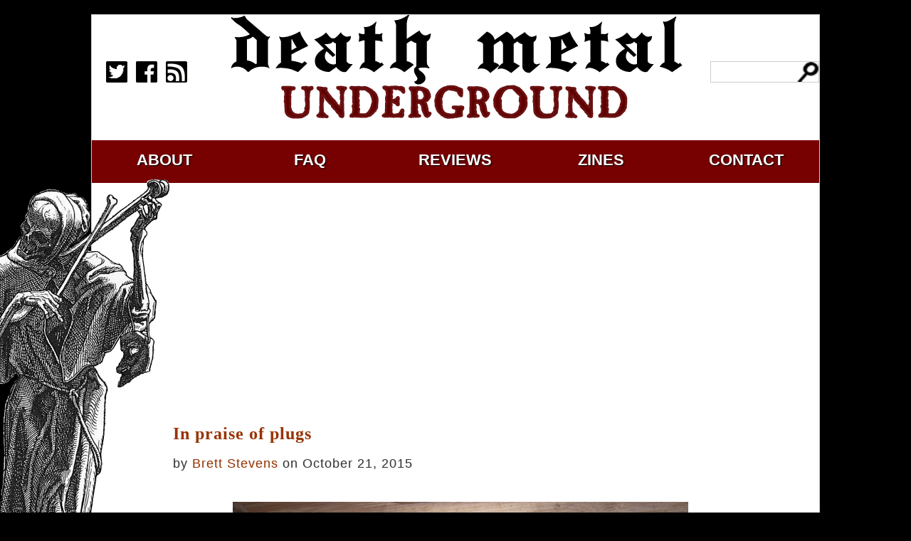

--- FILE ---
content_type: text/html; charset=UTF-8
request_url: https://www.deathmetal.org/tag/tobacco-plug/
body_size: 7177
content:
<!DOCTYPE html>
<html><head><meta charset="utf-8"><meta name="viewport" content="width=device-width"><link rel="pingback" href="https://www.deathmetal.org/xmlrpc.php"><link rel="stylesheet" href="https://www.deathmetal.org/wp-content/themes/deathmetal2017/style.css"><link rel="alternate" type="application/rss+xml" title="Death Metal Underground &raquo; Feed" href="http://deathmetal.dev/?feed=rss2" />
<meta name="description" content="Death Metal Underground: the oldest and longest-running internet heavy metal site with a focus on underground metal (death metal, black metal, speed metal, grindcore, doom metal) and its culture, history, and philosophy."><meta name="keywords" content="death metal, underground metal, heavy metal, black metal, speed metal, doom metal, grindcore, death metal underground, tobacco plug"><meta property="og:title" content="tobacco plug" /><meta property="og:type" content="website" /><meta property="og:url" content="https://www.deathmetal.org/lifestyle/in-praise-of-plugs/" /><meta property="og:image" content="/wp-content/uploads/heavy_metal_culture.jpg" />
<title>Death Metal Underground  &raquo; tobacco plug</title><style id='global-styles-inline-css' type='text/css'>
:root{--wp--preset--aspect-ratio--square: 1;--wp--preset--aspect-ratio--4-3: 4/3;--wp--preset--aspect-ratio--3-4: 3/4;--wp--preset--aspect-ratio--3-2: 3/2;--wp--preset--aspect-ratio--2-3: 2/3;--wp--preset--aspect-ratio--16-9: 16/9;--wp--preset--aspect-ratio--9-16: 9/16;--wp--preset--color--black: #000000;--wp--preset--color--cyan-bluish-gray: #abb8c3;--wp--preset--color--white: #ffffff;--wp--preset--color--pale-pink: #f78da7;--wp--preset--color--vivid-red: #cf2e2e;--wp--preset--color--luminous-vivid-orange: #ff6900;--wp--preset--color--luminous-vivid-amber: #fcb900;--wp--preset--color--light-green-cyan: #7bdcb5;--wp--preset--color--vivid-green-cyan: #00d084;--wp--preset--color--pale-cyan-blue: #8ed1fc;--wp--preset--color--vivid-cyan-blue: #0693e3;--wp--preset--color--vivid-purple: #9b51e0;--wp--preset--gradient--vivid-cyan-blue-to-vivid-purple: linear-gradient(135deg,rgb(6,147,227) 0%,rgb(155,81,224) 100%);--wp--preset--gradient--light-green-cyan-to-vivid-green-cyan: linear-gradient(135deg,rgb(122,220,180) 0%,rgb(0,208,130) 100%);--wp--preset--gradient--luminous-vivid-amber-to-luminous-vivid-orange: linear-gradient(135deg,rgb(252,185,0) 0%,rgb(255,105,0) 100%);--wp--preset--gradient--luminous-vivid-orange-to-vivid-red: linear-gradient(135deg,rgb(255,105,0) 0%,rgb(207,46,46) 100%);--wp--preset--gradient--very-light-gray-to-cyan-bluish-gray: linear-gradient(135deg,rgb(238,238,238) 0%,rgb(169,184,195) 100%);--wp--preset--gradient--cool-to-warm-spectrum: linear-gradient(135deg,rgb(74,234,220) 0%,rgb(151,120,209) 20%,rgb(207,42,186) 40%,rgb(238,44,130) 60%,rgb(251,105,98) 80%,rgb(254,248,76) 100%);--wp--preset--gradient--blush-light-purple: linear-gradient(135deg,rgb(255,206,236) 0%,rgb(152,150,240) 100%);--wp--preset--gradient--blush-bordeaux: linear-gradient(135deg,rgb(254,205,165) 0%,rgb(254,45,45) 50%,rgb(107,0,62) 100%);--wp--preset--gradient--luminous-dusk: linear-gradient(135deg,rgb(255,203,112) 0%,rgb(199,81,192) 50%,rgb(65,88,208) 100%);--wp--preset--gradient--pale-ocean: linear-gradient(135deg,rgb(255,245,203) 0%,rgb(182,227,212) 50%,rgb(51,167,181) 100%);--wp--preset--gradient--electric-grass: linear-gradient(135deg,rgb(202,248,128) 0%,rgb(113,206,126) 100%);--wp--preset--gradient--midnight: linear-gradient(135deg,rgb(2,3,129) 0%,rgb(40,116,252) 100%);--wp--preset--font-size--small: 13px;--wp--preset--font-size--medium: 20px;--wp--preset--font-size--large: 36px;--wp--preset--font-size--x-large: 42px;--wp--preset--spacing--20: 0.44rem;--wp--preset--spacing--30: 0.67rem;--wp--preset--spacing--40: 1rem;--wp--preset--spacing--50: 1.5rem;--wp--preset--spacing--60: 2.25rem;--wp--preset--spacing--70: 3.38rem;--wp--preset--spacing--80: 5.06rem;--wp--preset--shadow--natural: 6px 6px 9px rgba(0, 0, 0, 0.2);--wp--preset--shadow--deep: 12px 12px 50px rgba(0, 0, 0, 0.4);--wp--preset--shadow--sharp: 6px 6px 0px rgba(0, 0, 0, 0.2);--wp--preset--shadow--outlined: 6px 6px 0px -3px rgb(255, 255, 255), 6px 6px rgb(0, 0, 0);--wp--preset--shadow--crisp: 6px 6px 0px rgb(0, 0, 0);}:where(.is-layout-flex){gap: 0.5em;}:where(.is-layout-grid){gap: 0.5em;}body .is-layout-flex{display: flex;}.is-layout-flex{flex-wrap: wrap;align-items: center;}.is-layout-flex > :is(*, div){margin: 0;}body .is-layout-grid{display: grid;}.is-layout-grid > :is(*, div){margin: 0;}:where(.wp-block-columns.is-layout-flex){gap: 2em;}:where(.wp-block-columns.is-layout-grid){gap: 2em;}:where(.wp-block-post-template.is-layout-flex){gap: 1.25em;}:where(.wp-block-post-template.is-layout-grid){gap: 1.25em;}.has-black-color{color: var(--wp--preset--color--black) !important;}.has-cyan-bluish-gray-color{color: var(--wp--preset--color--cyan-bluish-gray) !important;}.has-white-color{color: var(--wp--preset--color--white) !important;}.has-pale-pink-color{color: var(--wp--preset--color--pale-pink) !important;}.has-vivid-red-color{color: var(--wp--preset--color--vivid-red) !important;}.has-luminous-vivid-orange-color{color: var(--wp--preset--color--luminous-vivid-orange) !important;}.has-luminous-vivid-amber-color{color: var(--wp--preset--color--luminous-vivid-amber) !important;}.has-light-green-cyan-color{color: var(--wp--preset--color--light-green-cyan) !important;}.has-vivid-green-cyan-color{color: var(--wp--preset--color--vivid-green-cyan) !important;}.has-pale-cyan-blue-color{color: var(--wp--preset--color--pale-cyan-blue) !important;}.has-vivid-cyan-blue-color{color: var(--wp--preset--color--vivid-cyan-blue) !important;}.has-vivid-purple-color{color: var(--wp--preset--color--vivid-purple) !important;}.has-black-background-color{background-color: var(--wp--preset--color--black) !important;}.has-cyan-bluish-gray-background-color{background-color: var(--wp--preset--color--cyan-bluish-gray) !important;}.has-white-background-color{background-color: var(--wp--preset--color--white) !important;}.has-pale-pink-background-color{background-color: var(--wp--preset--color--pale-pink) !important;}.has-vivid-red-background-color{background-color: var(--wp--preset--color--vivid-red) !important;}.has-luminous-vivid-orange-background-color{background-color: var(--wp--preset--color--luminous-vivid-orange) !important;}.has-luminous-vivid-amber-background-color{background-color: var(--wp--preset--color--luminous-vivid-amber) !important;}.has-light-green-cyan-background-color{background-color: var(--wp--preset--color--light-green-cyan) !important;}.has-vivid-green-cyan-background-color{background-color: var(--wp--preset--color--vivid-green-cyan) !important;}.has-pale-cyan-blue-background-color{background-color: var(--wp--preset--color--pale-cyan-blue) !important;}.has-vivid-cyan-blue-background-color{background-color: var(--wp--preset--color--vivid-cyan-blue) !important;}.has-vivid-purple-background-color{background-color: var(--wp--preset--color--vivid-purple) !important;}.has-black-border-color{border-color: var(--wp--preset--color--black) !important;}.has-cyan-bluish-gray-border-color{border-color: var(--wp--preset--color--cyan-bluish-gray) !important;}.has-white-border-color{border-color: var(--wp--preset--color--white) !important;}.has-pale-pink-border-color{border-color: var(--wp--preset--color--pale-pink) !important;}.has-vivid-red-border-color{border-color: var(--wp--preset--color--vivid-red) !important;}.has-luminous-vivid-orange-border-color{border-color: var(--wp--preset--color--luminous-vivid-orange) !important;}.has-luminous-vivid-amber-border-color{border-color: var(--wp--preset--color--luminous-vivid-amber) !important;}.has-light-green-cyan-border-color{border-color: var(--wp--preset--color--light-green-cyan) !important;}.has-vivid-green-cyan-border-color{border-color: var(--wp--preset--color--vivid-green-cyan) !important;}.has-pale-cyan-blue-border-color{border-color: var(--wp--preset--color--pale-cyan-blue) !important;}.has-vivid-cyan-blue-border-color{border-color: var(--wp--preset--color--vivid-cyan-blue) !important;}.has-vivid-purple-border-color{border-color: var(--wp--preset--color--vivid-purple) !important;}.has-vivid-cyan-blue-to-vivid-purple-gradient-background{background: var(--wp--preset--gradient--vivid-cyan-blue-to-vivid-purple) !important;}.has-light-green-cyan-to-vivid-green-cyan-gradient-background{background: var(--wp--preset--gradient--light-green-cyan-to-vivid-green-cyan) !important;}.has-luminous-vivid-amber-to-luminous-vivid-orange-gradient-background{background: var(--wp--preset--gradient--luminous-vivid-amber-to-luminous-vivid-orange) !important;}.has-luminous-vivid-orange-to-vivid-red-gradient-background{background: var(--wp--preset--gradient--luminous-vivid-orange-to-vivid-red) !important;}.has-very-light-gray-to-cyan-bluish-gray-gradient-background{background: var(--wp--preset--gradient--very-light-gray-to-cyan-bluish-gray) !important;}.has-cool-to-warm-spectrum-gradient-background{background: var(--wp--preset--gradient--cool-to-warm-spectrum) !important;}.has-blush-light-purple-gradient-background{background: var(--wp--preset--gradient--blush-light-purple) !important;}.has-blush-bordeaux-gradient-background{background: var(--wp--preset--gradient--blush-bordeaux) !important;}.has-luminous-dusk-gradient-background{background: var(--wp--preset--gradient--luminous-dusk) !important;}.has-pale-ocean-gradient-background{background: var(--wp--preset--gradient--pale-ocean) !important;}.has-electric-grass-gradient-background{background: var(--wp--preset--gradient--electric-grass) !important;}.has-midnight-gradient-background{background: var(--wp--preset--gradient--midnight) !important;}.has-small-font-size{font-size: var(--wp--preset--font-size--small) !important;}.has-medium-font-size{font-size: var(--wp--preset--font-size--medium) !important;}.has-large-font-size{font-size: var(--wp--preset--font-size--large) !important;}.has-x-large-font-size{font-size: var(--wp--preset--font-size--x-large) !important;}
/*# sourceURL=global-styles-inline-css */
</style>
</head>
<body>
<div id="frame">
<div id="header"><div id="social_media"><p><a href="https://www.twitter.com/metal_of_death?utm_source=deathmetal.org" target="_blank" rel="nofollow external"><img src="/wp-content/themes/deathmetal2017/img/twitter.png" width="30" height="30"></a> &nbsp; <a href="https://www.facebook.com/Deathmetalunderground666?utm_source=deathmetal.org" target="_blank" rel="nofollow external"><img src="/wp-content/themes/deathmetal2017/img/facebook.png" width="30" height="30"></a> &nbsp; <a href="/feed" target="_blank"><img src="/wp-content/themes/deathmetal2017/img/rss.png" width="30" height="30"></a></p></div><div id="center"><a href="/"><span id="death_metal_header"></span></a></div><div id="search"><form action="https://www.google.com/search" target="_blank" rel="nofollow external"><input name="hl" type="hidden" value="en"><input type="hidden" name="sitesearch" value="https://www.deathmetal.org"/><input maxlength="2048" name="q" value="" class="leftsearch"></form></div></div>
<div id="navigation">
<ul>
<li><a href="/about">about</a></li>
<li><a href="/faq">faq</a></li>
<li><a href="/metal">reviews</a></li>
<li><a href="/zines">zines</a></li>
<li><a href="mailto:media@deathmetal.org">contact</a></li>
</ul>
</div>
<div id="content">

<div id="banner">
<script async src="//pagead2.googlesyndication.com/pagead/js/adsbygoogle.js"></script><!-- America2 --><ins class="adsbygoogle" style="display:block" data-ad-client="ca-pub-7939721817389134" data-ad-slot="1982557755" data-ad-format="auto"></ins><script>(adsbygoogle = window.adsbygoogle || []).push({});</script>
</div>


<!-- #21036: 'In praise of plugs' by Brett Stevens (October 21st, 2015) -->
<article id="post-21036" class="post-21036 post type-post status-publish format-standard hentry category-lifestyle tag-peterson tag-pipe-smoking tag-pipe-tobacco tag-tobacco tag-tobacco-plug">
<header class="entry-header"><a href="https://www.deathmetal.org/lifestyle/in-praise-of-plugs/"><h2>In praise of plugs</h2></a><p class="postmetadata">by <a href="https://www.deathmetal.org/author/brett/">Brett Stevens</a> on October 21, 2015 </small></p></header>
<div class="entry-content"><div id="attachment_21037" style="width: 650px" class="wp-caption aligncenter"><a href="https://www.deathmetal.org/?attachment_id=21037" rel="attachment wp-att-21037"><img fetchpriority="high" decoding="async" aria-describedby="caption-attachment-21037" src="https://www.deathmetal.org/wp-content/uploads/peterson_-_petersons_perfect_plug.jpg" alt="Images courtesy of StLuisRey." width="640" height="480" class="size-full wp-image-21037" srcset="https://www.deathmetal.org/wp-content/uploads/peterson_-_petersons_perfect_plug.jpg 640w, https://www.deathmetal.org/wp-content/uploads/peterson_-_petersons_perfect_plug-300x225.jpg 300w" sizes="(max-width: 640px) 100vw, 640px" /></a><p id="caption-attachment-21037" class="wp-caption-text"><em>Images courtesy of <a href="http://pipesmagazine.com/forums/topic/petersons-3ps-perfect-plug" target="_blank" rel="nofollow">StLuisRey</a>.</em></p></div>
<p>Modern society is addicted to convenience. Let me expand on that: over time, as anything succeeds, its challenges decrease and it focuses on absolute convenience so it can bore itself to death. Old companies, stale friend groups, even churches and heavy metal bands fall prey to this. At some point, everything becomes easy and everyone becomes bored, and quality plummets. Life is an existential process after all that benefits from the search for pleasure, adventure and intensity (&#8220;a repo man is always intense&#8221;) more than stability, convenience and the other stuff that goes into Excel spreadsheets when users answer surveys.</p>
<p>For pure convenience, nothing beats the cigarette. Buy a pack and a lighter, then throw them out when consumed. The more intrepid seek a greater intensity of flavor from cigars and pipes which burn cooler and are absorbed through the cheeks instead of the lungs, so require a bit of a slower pace. Even with those fields a variety of conveniences exist. Some cigars are designed to burn evenly over any other factor, and many pipe tobaccos are meant to target the holy trinity of easy lighting, mild flavor and cool burning. For those who seek to push past all barriers, and to exceed past sensations, the more difficult realm of flakes, twists and plugs awaits. These were traditionally tobaccos for those who smoked pipes as away of avoiding expensive cigarettes, and who were busy with their hands and bodies and so were not sitting comfortably in an easy chair sipping on a pipe. They smoked all day, and they liked tobacco like their lives: rough, durable and strong. Coincidentally they usually had at least one pocketknife on their persons and were accustomed to using manual dexterity at a moment&#8217;s notice. For such a person, dragging an aged twist from an inner pocket, brushing off the lint and slicing it into shreds was a matter of course.</p>
<p>In our current time, convenience (and entropy) has just about won out, as has the belief that jobs which involve sitting inside cubicles in the glow of multiple screens are the desired lifestyle. When we can smoke, it is in our homes away from the prying eyes of society and the databases of law enforcement and health insurance (many of us smoke with our rifles and tricorner hats close at hand for this reason). Tobacco blends have kept up with this and now come mostly in tins with elegant labels and fine cuts. While those have their place as well, and are very enjoyable, many of us are turning toward the older forms of twists and plugs for the power of that form. Not only are they stronger, reminding us that smoking like life is a struggle against the forces of nature, but they bring back the ritual of an older time. The focus, dexterity and precision are as much a part of this as any other aspect. Slicing layers of pressed tobacco, then rubbing it into strips, and packing a pipe not for an armchair smoke but for walking around in the world, interacting with it and moving with purpose, this provides a different sort of enjoyment.</p>
<p>Take for instance the Peterson <em>Peterson&#8217;s Perfect Plug</em>. Easily available across North America and Europe, it is relatively low-cost owing to the predominance of the Peterson brand, which is currently manufactured by Mac Baren. This makes it a great plug to start with since it is neither exotic nor unduly expensive and in its abundance, allows enough material to experiment with. The plug comes in a tin, beneath a layer of cardboard surrounded by a ruff of tissue paper, and is then sealed inside a plastic bag. Slicing apart the bag and tossing the cardboard, one finds a brick of pressed tobacco leaf which resembles a very dense brownie. Since the tobacco is layered, the plug is sliced in thin flakes from the end, much as flake tobacco is made with much larger plugs at the factory. You control the width of this flake and that is where some of the magic of plugs originates: </p>
<ul>
<li>Slice it thin for a lighter and shorter smoke with more sweetness. If you cut to the width of a postcard or narrower, the soft feathers of tobacco rub out into something closer to a shag which burns quickly, delivering predominantly the notes of sweeter tobaccos with more natural sugar like Virginias.</li>
<li>Cut it thicker for a dense-burning long smoke that emphasizes the savory flavors. This lets it smoulder and melds the nuttier flavors of the Burley with the denser flavors of Virginias that come out with aging and slow burning.</li>
<li>If you want to experience the toppings alongside the slower flavors, since this plug is lightly flavored with a fruit and anise mixture, cut thick flakes and then cut them the opposite direction into 1/4 inch cubes. Rub those slightly, let them dry and pile them in the pipe for a long-burning melange of flavors.</li>
</ul>
<p>It is my feeling that the original smokers of plugs used them in each one of these different ways. They sliced thin for the first smoke of the day to wake themselves up, and cut rough during the day for hourlong pipes while they worked on whatever they did, and may have done a variation on the two or a cube-cut on weekends and after work to wind down. The versatility of the plug enabled it to be many tobaccos at once by emphasizing different flavors, speeds and volume of smoke. Being familiar with mechanics and some chemistry, the original smokers of the plug naturally adapted to this usage, in addition to enjoying a hardy piece of tobacco that could be tucked in a pocket alongside a knife for a no-frills but slightly inconvenient use.</p>
<p>Thanks to the resurrection of pipe smoking by the internet and its ability to join scattered people into groups, pipe smoking has experienced a revival and with it many old blends have returned as new ones have sprouted like the flowers of spring. This audience rewards intensity as it is united not by the convenience of the local tobacco store and friends to smoke with, but interest in something that is more than a hobby and less than an addiction. It is both a fascination and a lifestyle choice, a relaxation and intensification of life at the same time it is a way of dispensing with modern habits to gain appreciation for the timeless. One way to spin it faster is to go back to the revered and cherished form of pipe tobacco, the plug. Naturally, that adventure goes best with the music of open frontiers and wars in the heavens, Celtic Frost.</p>
<p><iframe title="Celtic Frost -  Morbit Tales &amp; Emperor&#039;s Return (Full Album)((Remastered 1999 )" width="500" height="375" src="https://www.youtube.com/embed/ow2vQcO5bQk?feature=oembed" frameborder="0" allow="accelerometer; autoplay; clipboard-write; encrypted-media; gyroscope; picture-in-picture; web-share" referrerpolicy="strict-origin-when-cross-origin" allowfullscreen></iframe></p>
<a href="https://www.deathmetal.org/lifestyle/in-praise-of-plugs/#comments">5 Comments</a><p>Tags: <a href="https://www.deathmetal.org/tag/peterson/" rel="tag">peterson</a>, <a href="https://www.deathmetal.org/tag/pipe-smoking/" rel="tag">pipe smoking</a>, <a href="https://www.deathmetal.org/tag/pipe-tobacco/" rel="tag">pipe tobacco</a>, <a href="https://www.deathmetal.org/tag/tobacco/" rel="tag">tobacco</a>, <a href="https://www.deathmetal.org/tag/tobacco-plug/" rel="tag">tobacco plug</a></p></div>
</article>


<div id="sidebar">
<div class="ad1">
<script type="text/javascript">google_ad_client="ca-pub-7939721817389134";google_ad_slot="5256615184";google_ad_width=300;google_ad_height=300;</script>
<script type="text/javascript" src="https://pagead2.googlesyndication.com/pagead/show_ads.js"></script>
</div>
<div class="ad2">
</div>

<div class="ad3">
<script type="text/javascript">google_ad_client="ca-pub-7939721817389134";google_ad_slot="5256615184";google_ad_width=300;google_ad_height=300;</script>
<script type="text/javascript" src="https://pagead2.googlesyndication.com/pagead/show_ads.js"></script>
</div>
</div>

<div id="reviews">
Classic reviews:<br/>
<a href="/metal/a">A</a> <a href="/metal/b">B</a> <a href="/metal/c">C</a> <a href="/metal/d">D</a> <a href="/metal/e">E</a> <a href="/metal/f">F</a> <a href="/metal/g">G</a> <a href="/metal/h">H</a> <a href="/metal/i">I</a> <a href="/metal/j">J</a> <a href="/metal/k">K</a> <a href="/metal/l">L</a> <a href="/metal/m">M</a> <a href="/metal/n">N</a> <a href="/metal/o">O</a> <a href="/metal/p">P</a> <a href="/metal/q">Q</a> <a href="/metal/r">R</a> <a href="/metal/s">S</a> <a href="/metal/t">T</a> <a href="/metal/u">U</a> <a href="/metal/v">V</a> <a href="/metal/w">W</a> <a href="/metal/x">X</a> <a href="/metal/y">Y</a> <a href="/metal/z">Z</a>  

<br/>

<div class="ad4">
<a href="https://www.o9a.org/?utm_source=deathmetal.org" target="_blank" rel="nofollow external noopener"><img src="/wp-content/uploads/banner/o9a.jpg" width="320" height="100" border="0"></a>
</div>

<div class="ad5">
<a href="https://nationaldayofslayer.org/?utm_source=deathmetal.org" target="_blank" rel="nofollow external noopener"><img src="/wp-content/uploads/banner/national_day_of_slayer.jpg" width="320" height="100" border="0"></a>
</div>

</div>



<div id="footer">
Copyright &copy; 1988-2026 <a href="/" alt="Death Metal Underground: Death Metal Reviews, News, History and Articles">Death Metal Underground</a>.
</div>

</div>

<div id="overlay">
&nbsp;
</div>

<br style="clear:both;">
</div>

<script type="speculationrules">
{"prefetch":[{"source":"document","where":{"and":[{"href_matches":"/*"},{"not":{"href_matches":["/wp-*.php","/wp-admin/*","/wp-content/uploads/*","/wp-content/*","/wp-content/plugins/*","/wp-content/themes/deathmetal2017/*","/*\\?(.+)"]}},{"not":{"selector_matches":"a[rel~=\"nofollow\"]"}},{"not":{"selector_matches":".no-prefetch, .no-prefetch a"}}]},"eagerness":"conservative"}]}
</script>

<script>
  (function(i,s,o,g,r,a,m){i['GoogleAnalyticsObject']=r;i[r]=i[r]||function(){
  (i[r].q=i[r].q||[]).push(arguments)},i[r].l=1*new Date();a=s.createElement(o),
  m=s.getElementsByTagName(o)[0];a.async=1;a.src=g;m.parentNode.insertBefore(a,m)
  })(window,document,'script','//www.google-analytics.com/analytics.js','ga');
  ga('create', 'UA-69393522-1', 'auto');
  ga('send', 'pageview');
</script>

</body>
</html>

--- FILE ---
content_type: text/html; charset=utf-8
request_url: https://www.google.com/recaptcha/api2/aframe
body_size: 267
content:
<!DOCTYPE HTML><html><head><meta http-equiv="content-type" content="text/html; charset=UTF-8"></head><body><script nonce="8lQXwRUfgk1tgwy6RZYsZw">/** Anti-fraud and anti-abuse applications only. See google.com/recaptcha */ try{var clients={'sodar':'https://pagead2.googlesyndication.com/pagead/sodar?'};window.addEventListener("message",function(a){try{if(a.source===window.parent){var b=JSON.parse(a.data);var c=clients[b['id']];if(c){var d=document.createElement('img');d.src=c+b['params']+'&rc='+(localStorage.getItem("rc::a")?sessionStorage.getItem("rc::b"):"");window.document.body.appendChild(d);sessionStorage.setItem("rc::e",parseInt(sessionStorage.getItem("rc::e")||0)+1);localStorage.setItem("rc::h",'1769899966399');}}}catch(b){}});window.parent.postMessage("_grecaptcha_ready", "*");}catch(b){}</script></body></html>